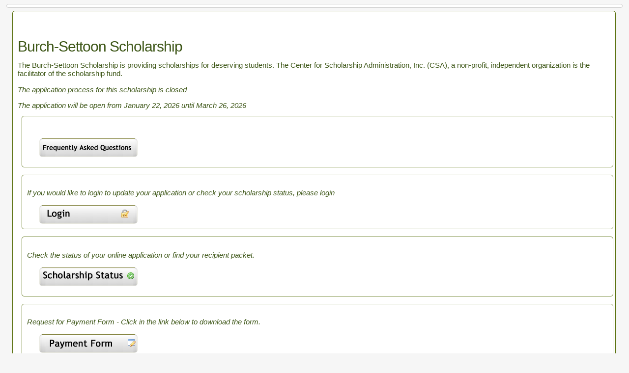

--- FILE ---
content_type: text/html; charset=UTF-8
request_url: https://www.csascholars.org/burch/index.php
body_size: 2648
content:
  


<head>
<script src="https://cdn.userway.org/widget.js" data-account="30CH9OdeXh"></script>
<title>Center for Scholarship Administration</title>
<meta name="robots" content="index,follow">
</head>
<!DOCTYPE HTML>
<html lang="en">
<head>
<title>Center for Scholarship Administration</title>
<!--<meta http-equiv="Refresh" content="300; url=https://csascholars.org/ztunnel/prosection/logout.php">-->
<META HTTP-EQUIV="Pragma" CONTENT="no-cache"> <!-Important for security->
<META HTTP-EQUIV="Expires" CONTENT="-1">
<meta name="robots" content="index,follow">
<meta name="author" content="Ray Brady">
<meta name="viewport" content="width=device-width,initial-scale=1">
<link rel="stylesheet" href="/css/stylesheet.css" /> <!-Main Stylesheet->
<style id="antiClickjack">body{display:none !important;}</style>
<script type="text/javascript">
   if (self === top) {
       var antiClickjack = document.getElementById("antiClickjack");
       antiClickjack.parentNode.removeChild(antiClickjack);
   } else {
       top.location = self.location;
   }
</script>

</head>
<body>

<div id="main">
<div id='rightColumnClearBorderManageBody'><h1>Burch-Settoon Scholarship</h1><h2>The Burch-Settoon Scholarship is providing scholarships for deserving students.  The Center for Scholarship Administration, Inc. (CSA), a non-profit, independent organization is the facilitator of the scholarship fund.   </h2><h2><em> The application process for this scholarship is closed</em></h2><h2><em> The application will be open from January 22, 2026 until March 26, 2026</em></h2><div id='rightColumnClearBorderManageBody'><h2 align=left'><font color='red'></font></h2><br/><a href='/incapp/indexcss.php' class='protected10'>Frequently Asked Questions</a></div><div id='rightColumnClearBorderManageBody'><h2><em>If you would like to login to update your application or check your scholarship status, please login</em></h2><br/><a href='/ztunnel/prosection/login_input.php' class='protected3' id='loginbutton'>Login</a></div><div id='rightColumnClearBorderManageBody'><h2><em>Check the status of your online application or find your recipient packet.</em></h2><br><a href='/ztunnel/financial/status.php' class='protected12'>Manage Account</a></div><div id='rightColumnClearBorderManageBody'><h2><em>Request for Payment Form - Click in the link below to download the form.</em></h2><br/><a href='/tcpdf/recipient_paymentform.php' class='protected5' target='ref' onclick='open(this.href, this.target, 'width=600, height=450, top=200, left=250'); return false;'>Payment Form</a></div><br style='clear:both;' />   

--- FILE ---
content_type: text/css
request_url: https://www.csascholars.org/css/stylesheet.css
body_size: 30367
content:
* { outline: none; }
body { font: 75% "Trebuchet MS", Arial, sans-serif; background-color: #f6f6f6; color: #59700d; }
h1, h2, h3, h4, h5 { color:#3e5718; } /*rlb last color was 222 then was 59700d */
p, li { line-height: 1.5em;padding:0;margin:0;} }
.center_one {
  text-align: center;
  border: 3px solid green;
}

p.normal {
  font-weight: normal;
}

p.light {
  font-weight: lighter;
}

p.thick {
  font-weight: bold;
}

p.thicker {
  font-weight: 900;
}

a { text-decoration: none; color: #08c; white-space: nowrap; } 
a:hover { text-decoration: none; }

h1 { font: 30px Arial, Helvetica, sans-serif; letter-spacing:-1px; padding:30px 0 0 0; margin: 0; }
h2 { font:15px Arial, Helvetica, sans-serif; padding: 0  0 3px 0; margin-bottom: 0; }

.list { margin: 0 auto; width: 380px; padding: 10px; background-color: #fff; }

.exists { background: #FBE3E4 url(assets/cross.gif) no-repeat 98% center; border-color: #FBC2C4; color:#8a1f11; }
.avail { background: #D6FFD8 url(assets/success.gif) no-repeat 98% center; border-color: #A0D997; color:#436213; }

/* start 2014 */
#managecontainer {
margin: 0 auto; width: 100%; margin-bottom: 10px; overflow: visible; min-height: 100% } /* rlb was 540 */
#managecontainer { padding: 15px ; width: 100%; border: 1px solid #cbcbcb; -moz-border-radius: 10px; -webkit-border-radius:10px; background:#fff; float: none; }/* rlb was 510 */
#indexcsscontainer {
margin: 0 auto; width: 100%; margin-bottom: 10px; overflow: visible; min-height: 100% } /* rlb was 540 */
#indexcsscontainer { padding: 15px ; width: 100%; border: 1px solid #cbcbcb; -moz-border-radius: 10px; -webkit-border-radius:10px; background:#fff; float: none; }/* rlb was 510 */


.managemenu {
	list-style:none;
	width:740px;  /* this is the length of the green menu bar */
	margin:10px auto 0px auto;
	/*height:43px;*/
	min-height:100%;
	padding:0px 10px 0px 10px;

	/* CSS 3 Stylings */
	
	-moz-border-radius: 10px;
	-webkit-border-radius: 10px;
	border-radius: 2px;

	/* Colors */
/* 2014 
	background: #3e5718;
	border: 1px solid #52711f;
	/*border-top: 1px solid #8bc135;
*/
	/* CSS 3 Stylings */
	
	background: -moz-linear-gradient(top, #658c26, #354914);
	background: -webkit-gradient(linear, 0% 0%, 0% 100%, from(#658c26), to(#354914));
	
}
#main, #header, #footer {
margin: 0 auto; 
width: 98%; 
margin-bottom: 10px; 
overflow: visible; } /* rlb was 540 */

#main { 
padding:  3px 10px 3px 3px; 
width:98%; 
border: 1px solid #cbcbcb; 
-moz-border-radius: 10px; -webkit-border-radius:10px; background:#fff;  
}/* rlb was 510 */
#mainforgotten { 
padding:  25px 25px 25px 25px; 
margin:auto;
width: 50%;
/*margin-top:-50px;
margin-left: -50px;
*/
border: 1px solid #cbcbcb; 
-moz-border-radius: 10px; -webkit-border-radius:10px; background:#fff;  
}

#mainfinancial, #header, #footer {
margin: 0 auto; width: 1000px; margin-bottom: 10px; overflow: hidden; } /* rlb was 540 */

#mainfinancial { padding: 15px; width: 1000px; border: 1px solid #cbcbcb; -moz-border-radius: 10px; -webkit-border-radius:10px; background:#fff; }/* rlb was 510 */


#title { float: left; }
#title a { color: #333; }

#login { margin: 30px 0; float: right; }
#logout { margin: 30px 0; float: right; }

.error_message { display: block; height: 22px; line-height: 22px; background: #FBE3E4 url(assets/error.gif) no-repeat 10px center; padding: 3px 10px 3px 35px; margin: 3px 0; color:#8a1f11;border: 1px solid #FBC2C4; -moz-border-radius: 5px; -webkit-border-radius:5px; }

.error_message_short{ display: block; height: 22px; line-height: 22px; background: #FBE3E4 url(assets/error.gif) no-repeat 10px center; padding: 3px 10px 3px 35px;width:265px; margin: 3px 0; color:#8a1f11;border: 1px solid #FBC2C4; -moz-border-radius: 5px; -webkit-border-radius:5px; }
.error_message_short_empty{ display: block; height: 22px; line-height: 22px; background: #Fff url(assets/error.gif) no-repeat 10px center; padding: 3px 10px 3px 35px;width:265px; margin: 3px 0; color:#8a1f11;border: 1px solid #Ff0000;; -moz-border-radius: 5px; -webkit-border-radius:5px; }

.success_message { display: block; height: 22px; line-height: 22px; padding: 3px 10px 3px 35px; margin: 3px 0; color:#666; border: 1px solid #A0D997; -moz-border-radius: 5px; -webkit-border-radius:5px; background-color: #D6FFD8; background-image: url(assets/success.gif); background-repeat: no-repeat; background-position: 10px center; color:#436213; }

.success_message_short { display: block; height: 22px; line-height: 22px; padding: 3px 10px 3px 35px;width:150px; margin: 3px 0; color:#666; border: 1px solid #A0D997; -moz-border-radius: 5px; -webkit-border-radius:5px; background-color: #D6FFD8; background-image: url(assets/success.gif); background-repeat: no-repeat; background-position: 10px center; color:#436213; }

#footer { text-align: right; font-size: 10px; }
/* rlb original label { display:block; font-weight:bold; color:#888; font:10px Arial, Helvetica, sans-serif; text-transform:uppercase; margin:12px 0 4px; } */
label { display:block; font-weight:bold; color:#59700d; font:85% "Trebuchet MS",Arial, Helvetica, sans-serif; text-transform:uppercase; margin:12px 0 4px; }
/* input fields are here....this I know is the drop down boxes */
input, textarea, select { padding:2px; border:1px solid #eee; font:16px "Trebuchet MS",Arial, Helvetica, sans-serif;  color:#59700d; -moz-border-radius:5px; -webkit-border-radius:5px; } /* rlb 59700d was 999 and also had this:  width:490px; *//* rlb padding was 7px...changed to 2px 06.08.11 */

input[type=submit], input.submit { width:auto; background:#f4f4f4; border:1px solid #666600; color:#666600; font-weight:bold; margin-top:15px; cursor:pointer; width:auto; -moz-border-radius:5px; -webkit-border-radius:5px; padding:5px; }
input[type=submit]:hover, input[type=submit]:focus, input.submit:hover, input.submit:focus { background:#666600; border: 1px; color:#fff; font-weight:bold; } 

ul.success-reg { margin: 5px 0; padding:0; };
ul.success-reg li { line-height: 25px; color: #999; list-style: none; }
span.success-info { width: 70px; }

input.edit_search { width:400px; }
select { width:auto; }
input:focus, textarea:focus { border-color:#ccc; color:#000;  font: 100% "Trebuchet MS", Arial, sans-serif;} /* rlb 06.08.11 color was 555 */

ul.success-reg { margin:10px 10px 10px 0; font-size:120%; }

ul.success-reg li { padding: 5px 0; list-style: none; color: #999; border-bottom:1px dotted #ccc; }

ul.success-reg li span.success-info b { padding-right:5px; color:#222; display:inline-block; width:80px; }

.credentials { width:149px; float:left; text-align: center; padding:0 5px; margin:10px 5px; border-right:1px dotted #ccc; }

/* Form style */

fieldset { padding:20px; border:1px solid #eee; -moz-border-radius: 5px; -webkit-border-radius:5px; }
legend { padding:7px 10px; font-weight:bold; color:#000; border:1px solid #eee; -moz-border-radius: 5px; -webkit-border-radius:5px; }

span.required{ font-size: 13px; color: #08c; } 

#succsess_page h1 { background: url('assets/success.gif') left no-repeat; padding-left:22px; }

/* Buttons */

a.admin { display:block; width:250px; height:52px; background:url(assets/btn_adminpanel.png) bottom no-repeat; text-indent:-9999px; float:left; margin-right:9px; margin-bottom:10px; }
a.admin:hover { background-position:top; }

a.protected { display:block; width:250px; height:38px; background:url(assets/btn_manage_200x75.png) bottom no-repeat; text-indent:-9999px; float:right; margin-right:0px;}
a.protected:hover { background-position:top; }

a.protected1   { display:block; width:250px; height:38px; background:url(assets/btn_toa_200x75.png)               bottom no-repeat; text-indent:-9999px; float:left; margin-right:9px; margin-bottom:10px;}
a.protected1:hover { background-position:top; }
a.protected1a  { display:block; width:250px; height:38px; background:url(assets/btn_toadl_200x75.png)               bottom no-repeat; text-indent:-9999px; float:left; margin-right:9px; margin-bottom:10px;}
a.protected1a:hover { background-position:top; }

/* rlb height was 52  for btn_applyline.png */
a.protected2 { display:block; width:250px; height:38px; background:url(assets/btn_createapplication_200x75.png) bottom no-repeat; text-indent:-9999px; float:left; margin-right:9px; margin-bottom:10px; } 
a.protected2:hover { background-position:top; }

/* Login rlb height was 52 for btn_login */
a.protected3 { display:block; width:250px; height:38px; background:url(assets/btn_login_200x75.png) bottom no-repeat; text-indent:-9999px; float:left; margin-right:0px; }
a.protected3:hover { background-position:top; }

/* Update Application rlb height was 52  for btn_applyline.png */
a.protected4 { display:block; width:250px; height:38px; background:url(assets/btn_updateapplication_200x75.png) bottom no-repeat; text-indent:-9999px; float:left; margin-right:9px; margin-bottom:10px; } 
a.protected4:hover { background-position:top; }

/* Request for Payment  rlb height was 52  for btn_applyline.png */
a.protected5 { display:block; width:250px; height:38px; background:url(assets/btn_paymentform_200x75.png) bottom no-repeat; text-indent:-9999px; float:left; margin-right:9px; margin-bottom:10px; } 
a.protected5:hover { background-position:top; }
/* Terms of Agreement rlb height was 52  for btn_applyline.png */
a.protected6 { display:block; width:325px; height:38px; background:url(assets/btn_saa_200x75.png) bottom no-repeat; text-indent:-9999px; float:left; margin-right:9px; margin-bottom:10px; } 
a.protected6:hover { background-position:top; }

/* Update Profile rlb height was 52  for btn_applyline.png */
a.protected7 { display:block; width:250px; height:38px; background:url(assets/btn_updateprofile_200x75.png) bottom no-repeat; text-indent:-9999px; float:left; margin-right:9px; margin-bottom:10px; } 
a.protected7:hover { background-position:top; }
/* Logout rlb height was 52  for btn_applyline.png */
a.protected8 { display:block; width:250px; height:38px; background:url(assets/btn_logout_200x75.png) bottom no-repeat; text-indent:-9999px; float:right; margin-right:9px; margin-bottom:10px; } 
a.protected8:hover { background-position:top; }
/* Home - Scholarship rlb height was 52  for btn_applyline.png */
a.protected9 { display:block; width:250px; height:38px; background:url(assets/btn_home_200x75.png) bottom no-repeat; text-indent:-9999px; float:left; margin-right:9px; margin-bottom:10px; } 
a.protected9:hover { background-position:top; }
/* Home - Loan - Scholarship rlb height was 52  for btn_applyline.png */
a.protected9loan { display:block; width:250px; height:38px; background:url(assets/btn_home_loan_200x75.png) bottom no-repeat; text-indent:-9999px; float:left; margin-right:9px; margin-bottom:10px; } 
a.protected9loan:hover { background-position:top; }
/* Questions and Answers rlb height was 52  for btn_applyline.png */
/*a.protected10 { display:block; width:250px; height:38px; background:url(assets/btn_qanda_200x75.png) bottom no-repeat; text-indent:-9999px; float:left; margin-right:9px; margin-bottom:10px; } 
a.protected10:hover { background-position:top; }
*/

a.protected10 { display:block; width:250px; height:38px; background:url(assets/btn_faq_200x75.png) bottom no-repeat; text-indent:-9999px; float:left; margin-right:9px; margin-bottom:10px; } 
a.protected10:hover { background-position:top; }

/* Renewal rlb height was 52  for btn_applyline.png */
a.protected11 { display:block; width:250px; height:38px; background:url(assets/btn_irsform_200x75.png) bottom no-repeat; text-indent:-9999px; float:left; margin-right:9px; margin-bottom:10px; } 
a.protected11:hover { background-position:top; }
/* Scholarship Status rlb height was 52  for btn_applyline.png */
a.protected12 { display:block; width:250px; height:38px; background:url(assets/btn_status_200x75.png) bottom no-repeat; text-indent:-9999px; float:left; margin-right:9px; margin-bottom:10px; } 
a.protected12:hover { background-position:top; }
/* Loan Status rlb height was 52  for btn_applyline.png */
a.protected12loan { display:block; width:250px; height:38px; background:url(assets/btn_status_loan_200x75.png) bottom no-repeat; text-indent:-9999px; float:left; margin-right:9px; margin-bottom:10px; } 
a.protected12loan:hover { background-position:top; }



/* Create Login */
a.protected13 { display:block; width:250px; height:38px; background:url(assets/btn_createprofile_200x75.png) bottom no-repeat; text-indent:-9999px; float:left; margin-right:9px; margin-bottom:10px; } 
a.protected13:hover { background-position:top; }
a.protected14 { display:block; width:250px; height:38px; background:url(assets/btn_reapply_200x75.png) bottom no-repeat; text-indent:-9999px; float:left; margin-right:9px; margin-bottom:10px; } 
a.protected14:hover { background-position:top; }
/* Print this Page */
a.protected15 { display:block; width:250px; height:38px; background:url(assets/btn_printthispage_200x75.png) bottom no-repeat; text-indent:-9999px; float:right; margin-right:9px; margin-bottom:10px; } 
a.protected15:hover { background-position:top; }
/* Continue to Application */
a.protected16 { display:block; width:250px; height:38px; background:url(assets/btn_continuetoapplication_200x75.png) bottom no-repeat; text-indent:-9999px; float:left; margin-right:9px; margin-bottom:10px; } 
a.protected16:hover { background-position:top; }
a.protected17 { display:block; width:250px; height:38px; background:url(assets/btn_printrecipientletter_200x75.png) bottom no-repeat; text-indent:-9999px; float:left; margin-right:9px; margin-bottom:10px; } 
a.protected17:hover { background-position:top; }
a.protected18 { display:block; width:250px; height:38px; background:url(assets/btn_recipientletter_200x75.png) bottom no-repeat; text-indent:-9999px; float:left; margin-right:9px; margin-bottom:10px; } 
a.protected18:hover { background-position:top; }
a.protected19 { display:block; width:250px; height:38px; background:url(assets/btn_administrator_200x75.png) bottom no-repeat; text-indent:-9999px; float:left; margin-right:9px; margin-bottom:10px; } 
a.protected19:hover { background-position:top; }

/* IRS FORM rlb height was 52  for btn_applyline.png */
a.protected21 { display:block; width:250px; height:38px; background:url(assets/btn_toa_200x75.png) bottom no-repeat; text-indent:-9999px; float:left; margin-right:9px; margin-bottom:10px; } 
a.protected21:hover { background-position:top; }
a.protected25 { display:block; width:250px; height:38px; background:url(assets/btn_downloadapplication_200x75.png) bottom no-repeat; text-indent:-9999px; float:left; margin-right:9px; margin-bottom:10px; } 
a.protected25:hover { background-position:top; }

a.protected26 { display:block; width:250px; height:38px; background:url(assets/btn_renewal_200x75.png) bottom no-repeat; text-indent:-9999px; float:left; margin-right:9px; margin-bottom:10px; } 
a.protected26:hover { background-position:top; }

/*a.protected22 { display:block; width:250px; height:38px; background:url(assets/btn_downloadapplication_200x75.png) bottom no-repeat; text-indent:-9999px; float:left; margin-right:9px; margin-bottom:10px; } 
a.protected22:hover { background-position:top; }
*/
a.protectedtwitter { display:block; width:36px; height:36px; background:url(assets/btn_twitter.png) bottom no-repeat; text-indent:-9999px; float:right; margin-right:0px;}
a.protectedtwitter:hover { background-position:top; }
a.protectedfacebook { display:block; width:36px; height:36px; background:url(assets/btn_facebook.png) bottom no-repeat; text-indent:-9999px; float:right; margin-right:0px;}
a.protectedfacebook:hover { background-position:top; }

/* rlb changed next line */
a.register { display:block; width:509px; height:52px; background:url(assets/btn_protected2.png) bottom no-repeat; text-indent:-9999px; float:left; margin-right:0px; }
a.register:hover { background-position:top; }

hr { height:1px; background:#ccc; border:none; }

/*********** rlb playing with buttons ** right now this is only used in home.php********************/
/* BUTTONS */.buttons a, .buttons button{
    display:block;
    float:left;
    margin:0 7px 0 0;
    background-color:#f5f5f5;
    border:1px solid #dedede;
    border-top:1px solid #eee;
    border-left:1px solid #eee;    font-family:"Lucida Grande", Tahoma, Arial, Verdana, sans-serif;
    font-size:100%;
    line-height:130%;
    text-decoration:none;
    font-weight:bold;
    color:#565656;
    cursor:pointer;
    padding:5px 10px 6px 7px; /* Links */
}
.buttons button{
    width:auto;
    overflow:visible;
    padding:4px 10px 3px 7px; /* IE6 */
}
.buttons button[type]{
    padding:5px 10px 5px 7px; /* Firefox */
    line-height:17px; /* Safari */
}
*:first-child+html button[type]{
    padding:4px 10px 3px 7px; /* IE7 */
}
.buttons button img, .buttons a img{
    margin:0 3px -3px 0 !important;
    padding:0;
    border:none;
    width:16px;
    height:16px;
}
/*********************** Ray added 06.07.11  ****************/
.predborder {
/*	background-color: #000;*/
/*	background-image: url(../../../images/redtrans.gif);*/
border-style:solid;
border-color:#FDD7E4;
/*	width: 300px;
	padding-left: 1px;
	/* from above */
	font: 100% "Trebuchet MS", Arial, sans-serif; background-color: #f6f6f6; color: #59700d; 
color:#59700d;  line-height: 1.5em;	
}html 
.pgreenborder {
/*	background-color: #000;*/
/*	background-image: url(../../../images/redtrans.gif);*/
border-style:thin;
border-color:#59700d;
/*	width: 300px;
	padding-left: 1px;
	/* from above */
	font: 100% "Trebuchet MS", Arial, sans-serif; background-color: #f6f6f6; color: #59700d; 
color:#59700d;  line-height: 1.5em;	
}
.predmedium {
/*	background-color: #000;*/
	background-image: url(../../../images/redtrans.gif);
	border:  thin #000;
	width: 375px;
	padding-left: 1px;
	/* from above */
	font: 100% "Trebuchet MS", Arial, sans-serif; background-color: #f6f6f6; color: #59700d; 
color:#59700d;  line-height: 1.5em;	
}

.predlong {
/*	font-family: "Trebuchet MS", Arial, Helvetica, sans-serif;
	font-size: 12px;
	font-style: normal;
	font-weight: bolder;
	color: #F00;
/*	*/
	background-color: #000;
	background-image: url(../../../images/redtrans.gif);
	border:  thin #000;
	width: 650px;
	padding-left: 15px;
		font: 100% "Trebuchet MS", Arial, sans-serif; background-color: #f6f6f6; color: #59700d; 
color:#59700d;  line-height: 1.5em;	
}
.pred700 {
/*	font-family: "Trebuchet MS", Arial, Helvetica, sans-serif;
	font-size: 12px;
	font-style: normal;
	font-weight: bolder;
	color: #F00;
/*	*/
	background-color: #000;
	background-image: url(../../../images/redtrans.gif);
	border:  thin #000;
	width: 700px;
	padding-left: 15px;
		font: 100% "Trebuchet MS", Arial, sans-serif; background-color: #f6f6f6; color: #59700d; 
color:#59700d;  line-height: 1.5em;	
}
.pred800 {
/*	font-family: "Trebuchet MS", Arial, Helvetica, sans-serif;
	font-size: 12px;
	font-style: normal;
	font-weight: bolder;
	color: #F00;
/*	*/
	background-color: #000;
	background-image: url(../../../images/redtrans.gif);
	border:  thin #000;
	width: 700px;
	padding-left: 15px;
		font: 100% "Trebuchet MS", Arial, sans-serif; background-color: #f6f6f6; color: #59700d; 
color:#59700d;  line-height: 1.5em;	
}
.pgreen75{
/*	font-family: "Trebuchet MS", Arial, Helvetica, sans-serif;
	font-size: 14px;
	font-style: normal;
	font-weight: bolder;
	font-variant: normal;
	color: #59700d;
	background-color: #FFF;
	*/
	border: thin  #59700d;
	width: 75px;
	font: 85% "Trebuchet MS", Arial, sans-serif; background-color: #fff; color: #59700d; 
color:#59700d;  line-height: 1.5em;	
}


.pgreen100{
/*	font-family: "Trebuchet MS", Arial, Helvetica, sans-serif;
	font-size: 14px;
	font-style: normal;
	font-weight: bolder;
	font-variant: normal;
	color: #59700d;
	background-color: #FFF;
	*/
	border: thin  #59700d;
	width: 100px;
	font: 85% "Trebuchet MS", Arial, sans-serif; background-color: #fff; color: #59700d; 
color:#59700d;  line-height: 1.5em;	
}
.pgreen125{
/*	font-family: "Trebuchet MS", Arial, Helvetica, sans-serif;
	font-size: 14px;
	font-style: normal;
	font-weight: bolder;
	font-variant: normal;
	color: #59700d;
	background-color: #FFF;
	*/
	border: thin  #59700d;
	width: 125px;
	font: 85% "Trebuchet MS", Arial, sans-serif; background-color: #fff; color: #59700d; 
color:#59700d;  line-height: 1.5em;	
}
.pgreen150{
/*	font-family: "Trebuchet MS", Arial, Helvetica, sans-serif;
	font-size: 14px;
	font-style: normal;
	font-weight: bolder;
	font-variant: normal;
	color: #59700d;
	background-color: #FFF;
	*/
	border: thin  #59700d;
	width: 150px;
	font: 85% "Trebuchet MS", Arial, sans-serif; background-color: #fff; color: #59700d; 
color:#59700d;  line-height: 1.5em;	
}
.pgreen250{
/*	font-family: "Trebuchet MS", Arial, Helvetica, sans-serif;
	font-size: 14px;
	font-style: normal;
	font-weight: bolder;
	font-variant: normal;
	color: #59700d;
	background-color: #FFF;
	*/
	border: thin  #59700d;
	width: 250px;
	font: 85% "Trebuchet MS", Arial, sans-serif; background-color: #fff; color: #59700d; 
color:#59700d;  line-height: 1.5em;	
}
.pgreen300{
/*	font-family: "Trebuchet MS", Arial, Helvetica, sans-serif;
	font-size: 14px;
	font-style: normal;
	font-weight: bolder;
	font-variant: normal;
	color: #59700d;
	background-color: #FFF;
	*/
	border: thin  #59700d;
	width: 300px;
	font: 85% "Trebuchet MS", Arial, sans-serif; background-color: #fff; color: #59700d; 
color:#59700d;  line-height: 1.5em;	
}
.pgreen {
/*	font-family: "Trebuchet MS", Arial, Helvetica, sans-serif;
	font-size: 14px;
	font-style: normal;
	font-weight: bolder;
	font-variant: normal;
	color: #59700d;
	background-color: #FFF;
	*/
	border: thin  #59700d;
	width: 375px;
	font: 100% "Trebuchet MS", Arial, sans-serif; background-color: #fff; color: #59700d; 
color:#59700d;  line-height: 1.5em;	
}
.pgreenlong {
/*	font-family: "Trebuchet MS", Arial, Helvetica, sans-serif;
	font-size: 14px;
	font-style: normal;
	font-weight: bolder;
	font-variant: normal;
	color: #59700d;
	background-color: #FFF;
	*/
	border: thin  #59700d;
	width: 600px;
font: 100% "Trebuchet MS", Arial, sans-serif; background-color: #fff; color: #59700d; 
color:#59700d;  line-height: 1.5em;		
}
.pgreen700 {
/*	font-family: "Trebuchet MS", Arial, Helvetica, sans-serif;
	font-size: 14px;
	font-style: normal;
	font-weight: bolder;
	font-variant: normal;
	color: #59700d;
	background-color: #FFF;
	*/
	border: thin  #59700d;
	width: 700px;
font: 100% "Trebuchet MS", Arial, sans-serif; background-color: #fff; color: #59700d; 
color:#59700d;  line-height: 1.5em;		
}
.pgreen800 {
/*	font-family: "Trebuchet MS", Arial, Helvetica, sans-serif;
	font-size: 14px;
	font-style: normal;
	font-weight: bolder;
	font-variant: normal;
	color: #59700d;
	background-color: #FFF;
	*/
	border: thin  #59700d;
	width: 800px;
font: 100% "Trebuchet MS", Arial, sans-serif; background-color: #fff; color: #59700d; 
color:#59700d;  line-height: 1.5em;		
}
/*  boxes */
.personalcombobox {
/*	font-family: "Trebuchet MS", Arial, Helvetica, sans-serif;
	font-size: 14px;
	font-style: normal;
	font-weight: bolder;
	color: #59700d;
	*/
	border: 1px solid #59700d;
	font: 100% "Trebuchet MS", Arial, sans-serif; background-color: #fff; color: #59700d; 
color:#59700d; /* line-height: 1.5em;	*/
}
.textbox {
	/*font-family: "Trebuchet MS", Arial, Helvetica, sans-serif;
	font-size: 14px;
	font-style: normal;
	font-weight: bolder;
	color: #57700d; */
border:  1px solid  #59700d; /* not border on login.php */
/*		border: thin #59700d; */
	font: 100% "Trebuchet MS", Arial, sans-serif; background-color: #fff; color: #59700d; 
color:#59700d; /* line-height: 1.5em;	*/
}

a:link {
  color: #57700d;
  background-color: transparent;
  text-decoration: none;
}
a:visited {
  color: #57700d;
  background-color: transparent;
  text-decoration: none;
}
a:hover {
  color: red;
  background-color: transparent;
  text-decoration: underline;
}
a:active {
  color: yellow;
  background-color: transparent;
  text-decoration: underline;
}

/****** column stuff   ****/
#rightColumn5 {
	float: left;
	height: auto;
	width: 5px;
	margin-top: 15px;
	margin-right: 6px;
	margin-bottom: 5px;
	font-family: "Trebuchet MS", Arial, Helvetica, sans-serif;
	margin-left: 10px;
	clear: none;
	background-color: #fff;
}

#rightColumn50 {
	float: left;
	height: auto;
	width: 50px;
	margin-top: 15px;
	margin-right: 6px;
	margin-bottom: 5px;
	font-family: "Trebuchet MS", Arial, Helvetica, sans-serif;
	margin-left: 10px;
	clear: none;
	background-color: #fff;
}


#rightColumn100 {
	float: left;
	height: auto;
	width: 100px;
	margin-top: 15px;
	margin-right: 6px;
	margin-bottom: 5px;
	font-family: "Trebuchet MS", Arial, Helvetica, sans-serif;
	margin-left: 8px;
	clear: none;
	background-color: #fff;
}

#rightColumn200 {
	float: left;
	height: auto;
	width: 200px;
	margin-top: 15px;
	margin-right: 6px;
	margin-bottom: 5px;
	font-family: "Trebuchet MS", Arial, Helvetica, sans-serif;
	margin-left: 8px;
	clear: none;
	background-color: #fff;
}

#rightColumn {
	float: left;
	height: auto;
	width: 239px;
	margin-top: 15px;
	margin-right: 6px;
	margin-bottom: 5px;
	font-family: "Trebuchet MS", Arial, Helvetica, sans-serif;
	margin-left: 8px;
	clear: none;
	background-color: #9fcc41;
}
#rightColumnClear {
	float: left;
	height: auto;
	width: 250px;
	margin-top: 5px;
	margin-right: 6px;
	margin-bottom: 5px;
	margin-left: 5px;
	font-family: "Trebuchet MS", Arial, Helvetica, sans-serif;
	margin-left: 8px;
	clear: none;
	background-color: #ffffff;
	border: none;
	font-style: normal;
	font-weight: bold;
	color: #59700d;
}
#rightColumnClearBorder {
	float: right;
	height: auto;
	width: 250px;
	margin-top: 10px;
	margin-right: 5px;
	margin-bottom: 5px;
	margin-left: 8px;
	clear: none;
	background-color: #ffffff;
	border: thin solid #5A710D;
	font-style: normal;
	font-weight: bold;
	color: #59700d;
	padding:15px 2px 10px 10px; border:1px solid #59700d; font:12px "Trebuchet MS",Arial, Helvetica, sans-serif;  color:#59700d; -moz-border-radius:5px; -webkit-border-radius:5px;
}
#rightColumnClearBorderManageTop{
	float: right;
	height: auto;
	width: 98%;
	margin-top: 10px;
	margin-right: 5px;
	margin-bottom: 5px;
	margin-left: 8px;
	clear: none;
	background-color: #ffffff;
	border: thin solid #5A710D;
	font-style: normal;
	font-weight: bold;
	color: #59700d;
	padding:15px 2px 10px 10px; border:1px solid #59700d; font:12px "Trebuchet MS",Arial, Helvetica, sans-serif;  color:#59700d; -moz-border-radius:5px; -webkit-border-radius:5px;
}
#rightColumnClearBorderManageBody{
	float: left;
	height: auto;
	width: 98%;
	margin-top: 10px;
	margin-right: 5px;
	margin-bottom: 5px;
	margin-left: 8px;
	clear: none;
	background-color: #ffffff;
	border: thin solid #5A710D;
	font-style: normal;
	font-weight: bold;
	color: #59700d;
	padding:15px 2px 10px 10px; border:1px solid #59700d; font:12px "Trebuchet MS",Arial, Helvetica, sans-serif;  color:#59700d; -moz-border-radius:5px; -webkit-border-radius:5px;
}

#rightColumnClearBorderManageBodyClosed{
/*	float: right;*/
	height: 300px; /* 275 prior to Kaplan */
	width: 98%;
	margin-top: 10px;
	margin-right: 5px;
	margin-bottom: 5px;
	margin-left: 8px;
	clear: none;
	background-color: #ffffff;
	border: thin solid #5A710D;
	font-style: normal;
	font-weight: bold;
	color: #59700d;
	padding:15px 2px 10px 10px; border:1px solid #59700d; font:12px "Trebuchet MS",Arial, Helvetica, sans-serif;  color:#59700d; -moz-border-radius:5px; -webkit-border-radius:5px;
}


#leftColumnClear {
	float: left;
	height: auto;
	width: 500px;
	margin-top: 5px;
	margin-right: 6px;
	margin-bottom: 5px;
	margin-left: 5px;
	font-family: "Trebuchet MS", Arial, Helvetica, sans-serif;
	margin-left: 8px;
	clear: none;
	background-color: #ffffff;
	border: none;
	font-style: normal;
	font-weight: bold;
	color: #59700d;
	font: 100% "Trebuchet MS", Arial, sans-serif; background-color: #ffffff; color: #59700d;
}
#leftColumnClearBorder {
	float: left;
	height: auto;
	width: 250px;
	margin-top: 10px;
	margin-right: 5px;
	margin-bottom: 5px;
	margin-left: 8px;
	clear: none;
	background-color: #ffffff;
	border: thin solid #5A710D;
	font-style: normal;
	font-weight: bold;
	color: #59700d;
	padding:15px 2px 10px 10px; border:1px solid #59700d; font:12px "Trebuchet MS",Arial, Helvetica, sans-serif;  color:#59700d; -moz-border-radius:5px; -webkit-border-radius:5px;
}
#print-button {
	display: none;
}
.wrapper {
display: grid;
grid-template-columns: 225px 275px 425px;
grid-gap: 1px;
}
.box {
	border-radius: 1px;
	padding: 2px;
}
/*  boxes */
#redborder {
border:  1px solid  #f00; 
font: 100% "Trebuchet MS", Arial, sans-serif; background-color: #fff; color: #59700d; 
color:#59700d; 
}
.personalcombobox_red {
	border: 1px solid #f00;
	font: 100% "Trebuchet MS", Arial, sans-serif; background-color: #fff; color: #59700d; 
	color:#59700d; 
}
.personalcombobox {
	border: 1px solid #59700d;
	font: 100% "Trebuchet MS", Arial, sans-serif; background-color: #fff; color: #59700d; 
color:#59700d; /* line-height: 1.5em;	*/
}
/*  google captcha */
.container { 
	border: 1px solid rgb(73, 72, 72); 
	border-radius: 10px; 
	margin: auto; 
	padding: 10px; 
	text-align: center; 
} 
	
h1 { 
	margin-top: 10px; 
} 
	
input[type="text"] { 
	padding: 10px; 
	border-radius: 5px; 
	margin: 10px; 
	font-family: "Times New Roman", Times, serif; 
	font-size: larger; 
} 
	
button { 
	border-radius: 5px; 
	padding: 10px; 
	color: #fff; 
	background-color: #167deb; 
	border-color: #0062cc; 
	font-weight: bolder; 
	cursor: pointer; 
} 
	
button:hover { 
	text-decoration: none; 
	background-color: #0069d9; 
	border-color: #0062cc; 
} 
	
.g-recaptcha { 
	margin-left: 513px; 
}
